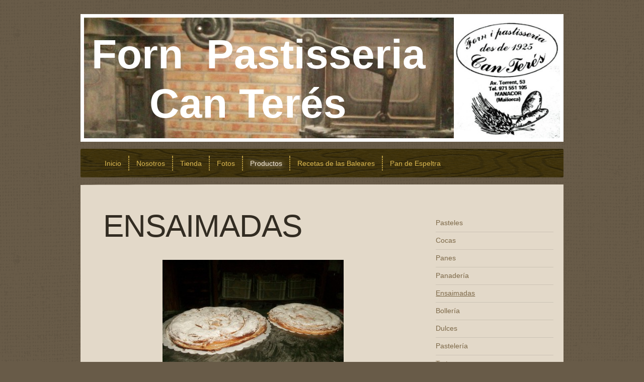

--- FILE ---
content_type: text/html; charset=UTF-8
request_url: http://www.canteres.com/productos/ensaimadas/
body_size: 7800
content:
<!DOCTYPE html>
<html lang="es"  ><head prefix="og: http://ogp.me/ns# fb: http://ogp.me/ns/fb# business: http://ogp.me/ns/business#">
    <meta http-equiv="Content-Type" content="text/html; charset=utf-8"/>
    <meta name="generator" content="IONOS MyWebsite"/>
        
    <link rel="dns-prefetch" href="//cdn.website-start.de/"/>
    <link rel="dns-prefetch" href="//102.mod.mywebsite-editor.com"/>
    <link rel="dns-prefetch" href="https://102.sb.mywebsite-editor.com/"/>
    <link rel="shortcut icon" href="//cdn.website-start.de/favicon.ico"/>
        <title>Horno Can Terés - Ensaimadas</title>
    <style type="text/css">@media screen and (max-device-width: 1024px) {.diyw a.switchViewWeb {display: inline !important;}}</style>
    <style type="text/css">@media screen and (min-device-width: 1024px) {
            .mediumScreenDisabled { display:block }
            .smallScreenDisabled { display:block }
        }
        @media screen and (max-device-width: 1024px) { .mediumScreenDisabled { display:none } }
        @media screen and (max-device-width: 568px) { .smallScreenDisabled { display:none } }
                @media screen and (min-width: 1024px) {
            .mobilepreview .mediumScreenDisabled { display:block }
            .mobilepreview .smallScreenDisabled { display:block }
        }
        @media screen and (max-width: 1024px) { .mobilepreview .mediumScreenDisabled { display:none } }
        @media screen and (max-width: 568px) { .mobilepreview .smallScreenDisabled { display:none } }</style>
    <meta name="viewport" content="width=device-width, initial-scale=1, maximum-scale=1, minimal-ui"/>

<meta name="format-detection" content="telephone=no"/>
        <meta name="robots" content="index,follow"/>
        <link href="//cdn.website-start.de/templates/2023/style.css?1763478093678" rel="stylesheet" type="text/css"/>
    <link href="http://www.canteres.com/s/style/theming.css?1692292466" rel="stylesheet" type="text/css"/>
    <link href="//cdn.website-start.de/app/cdn/min/group/web.css?1763478093678" rel="stylesheet" type="text/css"/>
<link href="//cdn.website-start.de/app/cdn/min/moduleserver/css/es_ES/common,counter,facebook,shoppingbasket?1763478093678" rel="stylesheet" type="text/css"/>
    <link href="//cdn.website-start.de/app/cdn/min/group/mobilenavigation.css?1763478093678" rel="stylesheet" type="text/css"/>
    <link href="https://102.sb.mywebsite-editor.com/app/logstate2-css.php?site=435067640&amp;t=1769108936" rel="stylesheet" type="text/css"/>

<script type="text/javascript">
    /* <![CDATA[ */
var stagingMode = '';
    /* ]]> */
</script>
<script src="https://102.sb.mywebsite-editor.com/app/logstate-js.php?site=435067640&amp;t=1769108936"></script>

    <link href="//cdn.website-start.de/templates/2023/print.css?1763478093678" rel="stylesheet" media="print" type="text/css"/>
    <script type="text/javascript">
    /* <![CDATA[ */
    var systemurl = 'https://102.sb.mywebsite-editor.com/';
    var webPath = '/';
    var proxyName = '';
    var webServerName = 'www.canteres.com';
    var sslServerUrl = 'https://ssl.1and1.es/www.canteres.com';
    var nonSslServerUrl = 'http://www.canteres.com';
    var webserverProtocol = 'http://';
    var nghScriptsUrlPrefix = '//102.mod.mywebsite-editor.com';
    var sessionNamespace = 'DIY_SB';
    var jimdoData = {
        cdnUrl:  '//cdn.website-start.de/',
        messages: {
            lightBox: {
    image : 'Imagen',
    of: 'de'
}

        },
        isTrial: 0,
        pageId: 919288741    };
    var script_basisID = "435067640";

    diy = window.diy || {};
    diy.web = diy.web || {};

        diy.web.jsBaseUrl = "//cdn.website-start.de/s/build/";

    diy.context = diy.context || {};
    diy.context.type = diy.context.type || 'web';
    /* ]]> */
</script>

<script type="text/javascript" src="//cdn.website-start.de/app/cdn/min/group/web.js?1763478093678" crossorigin="anonymous"></script><script type="text/javascript" src="//cdn.website-start.de/s/build/web.bundle.js?1763478093678" crossorigin="anonymous"></script><script type="text/javascript" src="//cdn.website-start.de/app/cdn/min/group/mobilenavigation.js?1763478093678" crossorigin="anonymous"></script><script src="//cdn.website-start.de/app/cdn/min/moduleserver/js/es_ES/common,counter,facebook,shoppingbasket?1763478093678"></script>
<script type="text/javascript" src="https://cdn.website-start.de/proxy/apps/static/resource/dependencies/"></script><script type="text/javascript">
                    if (typeof require !== 'undefined') {
                        require.config({
                            waitSeconds : 10,
                            baseUrl : 'https://cdn.website-start.de/proxy/apps/static/js/'
                        });
                    }
                </script><script type="text/javascript" src="//cdn.website-start.de/app/cdn/min/group/pfcsupport.js?1763478093678" crossorigin="anonymous"></script>    <meta property="og:type" content="business.business"/>
    <meta property="og:url" content="http://www.canteres.com/productos/ensaimadas/"/>
    <meta property="og:title" content="Horno Can Terés - Ensaimadas"/>
                <meta property="og:image" content="http://www.canteres.com/s/misc/logo.jpg?t=1767272554"/>
        <meta property="business:contact_data:country_name" content="España"/>
    
    
    
    
    
    
    
    
</head>


<body class="body diyBgActive  cc-pagemode-default diyfeSidebarRight diy-market-es_ES" data-pageid="919288741" id="page-919288741">
    
    <div class="diyw">
        <div class="diyweb diywebClark">
	<div class=" diyfeMobileNav">
		
<nav id="diyfeMobileNav" class="diyfeCA diyfeCA2" role="navigation">
    <a title="Abrir/cerrar la navegación">Abrir/cerrar la navegación</a>
    <ul class="mainNav1"><li class=" hasSubNavigation"><a data-page-id="924225631" href="http://www.canteres.com/" class=" level_1"><span>Inicio</span></a></li><li class=" hasSubNavigation"><a data-page-id="919018781" href="http://www.canteres.com/nosotros/" class=" level_1"><span>Nosotros</span></a></li><li class=" hasSubNavigation"><a data-page-id="920126388" href="http://www.canteres.com/tienda/" class=" level_1"><span>Tienda</span></a></li><li class=" hasSubNavigation"><a data-page-id="919018799" href="http://www.canteres.com/fotos/" class=" level_1"><span>Fotos</span></a></li><li class="parent hasSubNavigation"><a data-page-id="919018782" href="http://www.canteres.com/productos/" class="parent level_1"><span>Productos</span></a><span class="diyfeDropDownSubOpener">&nbsp;</span><div class="diyfeDropDownSubList diyfeCA diyfeCA3"><ul class="mainNav2"><li class=" hasSubNavigation"><a data-page-id="919018801" href="http://www.canteres.com/productos/pasteles/" class=" level_2"><span>Pasteles</span></a></li><li class=" hasSubNavigation"><a data-page-id="919018802" href="http://www.canteres.com/productos/cocas/" class=" level_2"><span>Cocas</span></a></li><li class=" hasSubNavigation"><a data-page-id="919024736" href="http://www.canteres.com/productos/panes/" class=" level_2"><span>Panes</span></a></li><li class=" hasSubNavigation"><a data-page-id="919124964" href="http://www.canteres.com/productos/panadería/" class=" level_2"><span>Panadería</span></a></li><li class="current hasSubNavigation"><a data-page-id="919288741" href="http://www.canteres.com/productos/ensaimadas/" class="current level_2"><span>Ensaimadas</span></a></li><li class=" hasSubNavigation"><a data-page-id="919140162" href="http://www.canteres.com/productos/bollería/" class=" level_2"><span>Bollería</span></a></li><li class=" hasSubNavigation"><a data-page-id="919140163" href="http://www.canteres.com/productos/dulces/" class=" level_2"><span>Dulces</span></a></li><li class=" hasSubNavigation"><a data-page-id="919139907" href="http://www.canteres.com/productos/pastelería/" class=" level_2"><span>Pastelería</span></a></li><li class=" hasSubNavigation"><a data-page-id="919140018" href="http://www.canteres.com/productos/tartas/" class=" level_2"><span>Tartas</span></a></li><li class=" hasSubNavigation"><a data-page-id="919140152" href="http://www.canteres.com/productos/hojaldre/" class=" level_2"><span>Hojaldre</span></a></li></ul></div></li><li class=" hasSubNavigation"><a data-page-id="920413245" href="http://www.canteres.com/recetas-de-las-baleares/" class=" level_1"><span>Recetas de las Baleares</span></a></li><li class=" hasSubNavigation"><a data-page-id="920626528" href="http://www.canteres.com/pan-de-espeltra/" class=" level_1"><span>Pan de Espeltra</span></a></li></ul></nav>
	</div>
	<div class="diywebContainer">
		<div class="diywebEmotionHeader">
			<div class="diywebLiveArea">
				
<style type="text/css" media="all">
.diyw div#emotion-header {
        max-width: 946px;
        max-height: 240px;
                background: #EEEEEE;
    }

.diyw div#emotion-header-title-bg {
    left: 0%;
    top: 11%;
    width: 100%;
    height: 14%;

    background-color: #FFFFFF;
    opacity: 0.00;
    filter: alpha(opacity = 0);
    }
.diyw img#emotion-header-logo {
    left: 77.70%;
    top: 0.00%;
    background: transparent;
            width: 22.30%;
        height: 100.00%;
                border: none;
        padding: 0px;
        }

.diyw div#emotion-header strong#emotion-header-title {
    left: 0%;
    top: 2%;
    color: #ffffff;
        font: normal bold 82px/120% 'Trebuchet MS', Helvetica, sans-serif;
}

.diyw div#emotion-no-bg-container{
    max-height: 240px;
}

.diyw div#emotion-no-bg-container .emotion-no-bg-height {
    margin-top: 25.37%;
}
</style>
<div id="emotion-header" data-action="loadView" data-params="active" data-imagescount="1">
            <img src="http://www.canteres.com/s/img/emotionheader.jpg?1376307471.946px.240px" id="emotion-header-img" alt=""/>
            
        <div id="ehSlideshowPlaceholder">
            <div id="ehSlideShow">
                <div class="slide-container">
                                        <div style="background-color: #EEEEEE">
                            <img src="http://www.canteres.com/s/img/emotionheader.jpg?1376307471.946px.240px" alt=""/>
                        </div>
                                    </div>
            </div>
        </div>


        <script type="text/javascript">
        //<![CDATA[
                diy.module.emotionHeader.slideShow.init({ slides: [{"url":"http:\/\/www.canteres.com\/s\/img\/emotionheader.jpg?1376307471.946px.240px","image_alt":"","bgColor":"#EEEEEE"}] });
        //]]>
        </script>

    
                        <a href="http://www.canteres.com/">
        
                    <img id="emotion-header-logo" src="http://www.canteres.com/s/misc/logo.jpg?t=1767272555" alt=""/>
        
                    </a>
            
                  	<div id="emotion-header-title-bg"></div>
    
            <strong id="emotion-header-title" style="text-align: left">Forn  Pastisseria  
     Can Terés</strong>
                    <div class="notranslate">
                <svg xmlns="http://www.w3.org/2000/svg" version="1.1" id="emotion-header-title-svg" viewBox="0 0 946 240" preserveAspectRatio="xMinYMin meet"><text style="font-family:'Trebuchet MS', Helvetica, sans-serif;font-size:82px;font-style:normal;font-weight:bold;fill:#ffffff;line-height:1.2em;"><tspan x="0" style="text-anchor: start" dy="0.95em">Forn  Pastisseria  </tspan><tspan x="0" style="text-anchor: start" dy="1.2em">     Can Terés</tspan></text></svg>
            </div>
            
    
    <script type="text/javascript">
    //<![CDATA[
    (function ($) {
        function enableSvgTitle() {
                        var titleSvg = $('svg#emotion-header-title-svg'),
                titleHtml = $('#emotion-header-title'),
                emoWidthAbs = 946,
                emoHeightAbs = 240,
                offsetParent,
                titlePosition,
                svgBoxWidth,
                svgBoxHeight;

                        if (titleSvg.length && titleHtml.length) {
                offsetParent = titleHtml.offsetParent();
                titlePosition = titleHtml.position();
                svgBoxWidth = titleHtml.width();
                svgBoxHeight = titleHtml.height();

                                titleSvg.get(0).setAttribute('viewBox', '0 0 ' + svgBoxWidth + ' ' + svgBoxHeight);
                titleSvg.css({
                   left: Math.roundTo(100 * titlePosition.left / offsetParent.width(), 3) + '%',
                   top: Math.roundTo(100 * titlePosition.top / offsetParent.height(), 3) + '%',
                   width: Math.roundTo(100 * svgBoxWidth / emoWidthAbs, 3) + '%',
                   height: Math.roundTo(100 * svgBoxHeight / emoHeightAbs, 3) + '%'
                });

                titleHtml.css('visibility','hidden');
                titleSvg.css('visibility','visible');
            }
        }

        
            var posFunc = function($, overrideSize) {
                var elems = [], containerWidth, containerHeight;
                                    elems.push({
                        selector: '#emotion-header-title',
                        overrideSize: true,
                        horPos: 6.42,
                        vertPos: 52.86                    });
                    lastTitleWidth = $('#emotion-header-title').width();
                                                elems.push({
                    selector: '#emotion-header-title-bg',
                    horPos: 0,
                    vertPos: 12                });
                                
                containerWidth = parseInt('946');
                containerHeight = parseInt('240');

                for (var i = 0; i < elems.length; ++i) {
                    var el = elems[i],
                        $el = $(el.selector),
                        pos = {
                            left: el.horPos,
                            top: el.vertPos
                        };
                    if (!$el.length) continue;
                    var anchorPos = $el.anchorPosition();
                    anchorPos.$container = $('#emotion-header');

                    if (overrideSize === true || el.overrideSize === true) {
                        anchorPos.setContainerSize(containerWidth, containerHeight);
                    } else {
                        anchorPos.setContainerSize(null, null);
                    }

                    var pxPos = anchorPos.fromAnchorPosition(pos),
                        pcPos = anchorPos.toPercentPosition(pxPos);

                    var elPos = {};
                    if (!isNaN(parseFloat(pcPos.top)) && isFinite(pcPos.top)) {
                        elPos.top = pcPos.top + '%';
                    }
                    if (!isNaN(parseFloat(pcPos.left)) && isFinite(pcPos.left)) {
                        elPos.left = pcPos.left + '%';
                    }
                    $el.css(elPos);
                }

                // switch to svg title
                enableSvgTitle();
            };

                        var $emotionImg = jQuery('#emotion-header-img');
            if ($emotionImg.length > 0) {
                // first position the element based on stored size
                posFunc(jQuery, true);

                // trigger reposition using the real size when the element is loaded
                var ehLoadEvTriggered = false;
                $emotionImg.one('load', function(){
                    posFunc(jQuery);
                    ehLoadEvTriggered = true;
                                        diy.module.emotionHeader.slideShow.start();
                                    }).each(function() {
                                        if(this.complete || typeof this.complete === 'undefined') {
                        jQuery(this).load();
                    }
                });

                                noLoadTriggeredTimeoutId = setTimeout(function() {
                    if (!ehLoadEvTriggered) {
                        posFunc(jQuery);
                    }
                    window.clearTimeout(noLoadTriggeredTimeoutId)
                }, 5000);//after 5 seconds
            } else {
                jQuery(function(){
                    posFunc(jQuery);
                });
            }

                        if (jQuery.isBrowser && jQuery.isBrowser.ie8) {
                var longTitleRepositionCalls = 0;
                longTitleRepositionInterval = setInterval(function() {
                    if (lastTitleWidth > 0 && lastTitleWidth != jQuery('#emotion-header-title').width()) {
                        posFunc(jQuery);
                    }
                    longTitleRepositionCalls++;
                    // try this for 5 seconds
                    if (longTitleRepositionCalls === 5) {
                        window.clearInterval(longTitleRepositionInterval);
                    }
                }, 1000);//each 1 second
            }

            }(jQuery));
    //]]>
    </script>

    </div>

			</div>
		</div>
		<div class="diywebHeader">
			<div class="diywebNav diywebNavMain diywebNav1">
				<div class="diywebLiveArea diyfeCA diyfeCA2">
					<div class="webnavigation"><ul id="mainNav1" class="mainNav1"><li class="navTopItemGroup_1"><a data-page-id="924225631" href="http://www.canteres.com/" class="level_1"><span>Inicio</span></a></li><li class="navTopItemGroup_2"><a data-page-id="919018781" href="http://www.canteres.com/nosotros/" class="level_1"><span>Nosotros</span></a></li><li class="navTopItemGroup_3"><a data-page-id="920126388" href="http://www.canteres.com/tienda/" class="level_1"><span>Tienda</span></a></li><li class="navTopItemGroup_4"><a data-page-id="919018799" href="http://www.canteres.com/fotos/" class="level_1"><span>Fotos</span></a></li><li class="navTopItemGroup_5"><a data-page-id="919018782" href="http://www.canteres.com/productos/" class="parent level_1"><span>Productos</span></a></li><li class="navTopItemGroup_6"><a data-page-id="920413245" href="http://www.canteres.com/recetas-de-las-baleares/" class="level_1"><span>Recetas de las Baleares</span></a></li><li class="navTopItemGroup_7"><a data-page-id="920626528" href="http://www.canteres.com/pan-de-espeltra/" class="level_1"><span>Pan de Espeltra</span></a></li></ul></div>
				</div>
			</div>
		</div>
		<div class="diywebContent diyfeCA diyfeCA1">
			<div class="diywebLiveArea">
				<div class="diywebMain">

					<div class="diywebGutter">
						
        <div id="content_area">
        	<div id="content_start"></div>
        	
        
        <div id="matrix_1023794999" class="sortable-matrix" data-matrixId="1023794999"><div class="n module-type-header diyfeLiveArea "> <h1><span class="diyfeDecoration">ENSAIMADAS</span></h1> </div><div class="n module-type-imageSubtitle diyfeLiveArea "> <div class="clearover imageSubtitle" id="imageSubtitle-5778466827">
    <div class="align-container align-center" style="max-width: 360px">
        <a class="imagewrapper" href="http://www.canteres.com/s/cc_images/teaserbox_2410898930.jpg?t=1594883463" rel="lightbox[5778466827]" title="ensaimadas rellenas de crema">
            <img id="image_2410898930" src="http://www.canteres.com/s/cc_images/cache_2410898930.jpg?t=1594883463" alt="" style="max-width: 360px; height:auto"/>
        </a>

                <span class="caption">ensaimadas rellenas de crema</span>
        
    </div>

</div>

<script type="text/javascript">
//<![CDATA[
jQuery(function($) {
    var $target = $('#imageSubtitle-5778466827');

    if ($.fn.swipebox && Modernizr.touch) {
        $target
            .find('a[rel*="lightbox"]')
            .addClass('swipebox')
            .swipebox();
    } else {
        $target.tinyLightbox({
            item: 'a[rel*="lightbox"]',
            cycle: false,
            hideNavigation: true
        });
    }
});
//]]>
</script>
 </div><div class="n module-type-text diyfeLiveArea "> <p> </p>
<p><strong>individuales o de 1kilo , medio kilo o cuarto de kilo todas las de cuarto son dobles </strong></p>
<p> </p>
<p><strong>La ensaimadas pueden ser dobles , lisas o rellenas de :</strong></p>
<p> </p>
<p>cabello de ángel, </p>
<p>crema,</p>
<p>crema y chocolate,</p>
<p>crema de avellana,</p>
<p>chocolate y nata ,</p>
<p>chocolate,</p>
<p>trufa,</p>
<p>chocolate blanco,</p>
<p>chocolate blanco con nueces ,</p>
<p>dulce de leche,</p>
<p>turrón,</p>
<p>con albaricoque y sobrasada </p>
<p> y de lo que tu quieras  ...</p>
<p> </p>
<p><span style="color: #f74448;">NOVEDAD : ENSAIMADA REINA CON CREMA NATA Y TRUFA .</span></p>
<p><span style="color: #f74448;">                 AHORA NUEVO RELLENO DE TURÓN!!!</span></p>
<p><span style="color: #f74448;">                 TAMBIEN AHORA ENSAIMADAS SIN MANTECA</span><span style="color: #f74448;">!!!! ﻿</span></p>
<p> </p> </div><div class="n module-type-imageSubtitle diyfeLiveArea "> <div class="clearover imageSubtitle" id="imageSubtitle-5783363247">
    <div class="align-container align-center" style="max-width: 360px">
        <a class="imagewrapper" href="http://www.canteres.com/s/cc_images/teaserbox_2417707225.jpg?t=1594883472" rel="lightbox[5783363247]" title="ensaimada de albaricoque">
            <img id="image_2417707225" src="http://www.canteres.com/s/cc_images/cache_2417707225.jpg?t=1594883472" alt="" style="max-width: 360px; height:auto"/>
        </a>

                <span class="caption">ensaimada de albaricoque</span>
        
    </div>

</div>

<script type="text/javascript">
//<![CDATA[
jQuery(function($) {
    var $target = $('#imageSubtitle-5783363247');

    if ($.fn.swipebox && Modernizr.touch) {
        $target
            .find('a[rel*="lightbox"]')
            .addClass('swipebox')
            .swipebox();
    } else {
        $target.tinyLightbox({
            item: 'a[rel*="lightbox"]',
            cycle: false,
            hideNavigation: true
        });
    }
});
//]]>
</script>
 </div></div>
        
        
        </div>
					</div>
				</div>
				<div class="diywebSecondary diyfeCA diyfeCA3">
					<div class="diywebNav diywebNav23">
						<div class="diywebGutter">
							<div class="webnavigation"><ul id="mainNav2" class="mainNav2"><li class="navTopItemGroup_0"><a data-page-id="919018801" href="http://www.canteres.com/productos/pasteles/" class="level_2"><span>Pasteles</span></a></li><li class="navTopItemGroup_0"><a data-page-id="919018802" href="http://www.canteres.com/productos/cocas/" class="level_2"><span>Cocas</span></a></li><li class="navTopItemGroup_0"><a data-page-id="919024736" href="http://www.canteres.com/productos/panes/" class="level_2"><span>Panes</span></a></li><li class="navTopItemGroup_0"><a data-page-id="919124964" href="http://www.canteres.com/productos/panadería/" class="level_2"><span>Panadería</span></a></li><li class="navTopItemGroup_0"><a data-page-id="919288741" href="http://www.canteres.com/productos/ensaimadas/" class="current level_2"><span>Ensaimadas</span></a></li><li class="navTopItemGroup_0"><a data-page-id="919140162" href="http://www.canteres.com/productos/bollería/" class="level_2"><span>Bollería</span></a></li><li class="navTopItemGroup_0"><a data-page-id="919140163" href="http://www.canteres.com/productos/dulces/" class="level_2"><span>Dulces</span></a></li><li class="navTopItemGroup_0"><a data-page-id="919139907" href="http://www.canteres.com/productos/pastelería/" class="level_2"><span>Pastelería</span></a></li><li class="navTopItemGroup_0"><a data-page-id="919140018" href="http://www.canteres.com/productos/tartas/" class="level_2"><span>Tartas</span></a></li><li class="navTopItemGroup_0"><a data-page-id="919140152" href="http://www.canteres.com/productos/hojaldre/" class="level_2"><span>Hojaldre</span></a></li></ul></div>
						</div>
					</div>
					<div class="diywebSidebar">
						<div class="diywebGutter">
							<div id="matrix_1023526378" class="sortable-matrix" data-matrixId="1023526378"><div class="n module-type-remoteModule-counter diyfeLiveArea ">             <div id="modul_5781752598_content"><div id="NGH5781752598_" class="counter apsinth-clear">
		<div class="ngh-counter ngh-counter-skin-13a" style="height:26px"><div class="char" style="width:12px;height:26px"></div><div class="char" style="background-position:-12px 0px;width:11px;height:26px"></div><div class="char" style="background-position:-101px 0px;width:13px;height:26px"></div><div class="char" style="background-position:-49px 0px;width:13px;height:26px"></div><div class="char" style="background-position:-114px 0px;width:13px;height:26px"></div><div class="char" style="background-position:-36px 0px;width:13px;height:26px"></div><div class="char" style="background-position:-222px 0px;width:11px;height:26px"></div></div>		<div class="apsinth-clear"></div>
</div>
</div><script>/* <![CDATA[ */var __NGHModuleInstanceData5781752598 = __NGHModuleInstanceData5781752598 || {};__NGHModuleInstanceData5781752598.server = 'http://102.mod.mywebsite-editor.com';__NGHModuleInstanceData5781752598.data_web = {"content":218493};var m = mm[5781752598] = new Counter(5781752598,18578,'counter');if (m.initView_main != null) m.initView_main();/* ]]> */</script>
         </div><div class="n module-type-text diyfeLiveArea "> <p><strong>Página Web</strong><br/>
 </p> </div><div class="n module-type-remoteModule-facebook diyfeLiveArea ">             <div id="modul_5785068305_content"><div id="NGH5785068305_main">
    <div class="facebook-content">
        <a class="fb-share button" href="https://www.facebook.com/sharer.php?u=http%3A%2F%2Fwww.canteres.com%2Fproductos%2Fensaimadas%2F">
    <img src="http://www.canteres.com/proxy/static/mod/facebook/files/img/facebook-share-icon.png"/> Compartir</a>    </div>
</div>
</div><script>/* <![CDATA[ */var __NGHModuleInstanceData5785068305 = __NGHModuleInstanceData5785068305 || {};__NGHModuleInstanceData5785068305.server = 'http://102.mod.mywebsite-editor.com';__NGHModuleInstanceData5785068305.data_web = {};var m = mm[5785068305] = new Facebook(5785068305,24733,'facebook');if (m.initView_main != null) m.initView_main();/* ]]> */</script>
         </div><div class="n module-type-guestbook diyfeLiveArea "> <div id="guestbook-5815572544" class="guestbook-wrapper">
    
    <h2 id="numComments5815572544" class="com-title">Libro de visitas</h2>
        <span id="guestbook-response-5815572544" class="guestbook-response"></span>
                <div id="commentForm5815572544" class="com-form-wrapper commentstd clearover">
	<div class="com-meta">
	    <span id="commentNick5815572544" style="font-weight: bold;"></span>
	</div>
	        
	<form id="commentform5815572544" accept-charset="UTF-8" class="cc-mm-guestbook" method="post" action="/app/module/guestbook/add">
	    <input type="hidden" name="moduleId" value="5815572544"/>
	
        <label>Su comentario: *</label>
        <textarea name="comment" rows="6"></textarea>
        
        <label>Su nombre: *</label>
        <input type="text" name="name" class="single"/>

        <label>Su dirección de correo electrónico: * <span class="com-field-info">(no se publicará en la web)</span></label>
        <input type="text" name="email" class="single"/>
        
	    <label>Su página web:</label>
	    <input type="text" name="url" class="single"/>
        
	    <label>Captcha: <span class="com-field-info">(código antispam)</span></label>
        <div class="diys-cap2">
<span class="character">
<img src="/app/common/cap2/index/capId/87aeeac008031f89c7bc1b92fafaecfe/t/1769108936" id="capImg87aeeac008031f89c7bc1b92fafaecfe"/>
</span>

<div class="cap-bottom"><span>Introduce el código. <a class="refresh" href="javascript:" title="Generar nuevo código" onclick="jQuery('#capImg87aeeac008031f89c7bc1b92fafaecfe').attr('src', '/app/common/cap2/index/capId/87aeeac008031f89c7bc1b92fafaecfe/t/' + (new Date).getTime()); return false;">↺</a> <input class="single" type="text" name="cap"/> </span></div>
</div>        <div class="com-form-info">* Campos obligatorios</div>
        
        
        <button class="diy-button diy-button-secondary " type="submit" name="submit">
            <span class="diy-innerbutton">
                <span>Enviar</span>
            </span>
        </button>					<div class="com-no-ssl-warning">Por favor, tenga en cuenta que el contenido de este formulario no está encriptado</div>
			</form>
	
	<div class="c"></div>
</div>            <div class="com-info-message">Todavía no hay comentarios. </div>
                </div>
 </div></div>
						</div>
					</div><!-- .diywebSidebar -->
				</div><!-- .diywebSecondary -->
			</div>
		</div><!-- .diywebContent -->
		<div class="diywebFooter diyfeCA diyfeCA2">
			<div class="diywebLiveArea">
				<div id="contentfooter">
    <div class="leftrow">
                        <a rel="nofollow" href="javascript:window.print();">
                    <img class="inline" height="14" width="18" src="//cdn.website-start.de/s/img/cc/printer.gif" alt=""/>
                    Versión para imprimir                </a> <span class="footer-separator">|</span>
                <a href="http://www.canteres.com/sitemap/">Mapa del sitio</a>
                        <br/> © Antonio Lechado Romero<br/>
<br/>
Página web creada con <a rel="nofollow" href="https://www.ionos.es/pagina-web/crear-pagina-web" target="_blank">IONOS Mi Web</a>.
            </div>
    <script type="text/javascript">
        window.diy.ux.Captcha.locales = {
            generateNewCode: 'Generar nuevo código',
            enterCode: 'Introduce el código.'
        };
        window.diy.ux.Cap2.locales = {
            generateNewCode: 'Generar nuevo código',
            enterCode: 'Introduce el código.'
        };
    </script>
    <div class="rightrow">
                    <span class="loggedout">
                <a rel="nofollow" id="login" href="https://login.1and1-editor.com/435067640/www.canteres.com/es?pageId=919288741">
                    Iniciar sesión                </a>
            </span>
                <p><a class="diyw switchViewWeb" href="javascript:switchView('desktop');">Vista Web</a><a class="diyw switchViewMobile" href="javascript:switchView('mobile');">Vista Móvil</a></p>
                <span class="loggedin">
            <a rel="nofollow" id="logout" href="https://102.sb.mywebsite-editor.com/app/cms/logout.php">Cerrar sesión</a> <span class="footer-separator">|</span>
            <a rel="nofollow" id="edit" href="https://102.sb.mywebsite-editor.com/app/435067640/919288741/">Editar página</a>
        </span>
    </div>
</div>
            <div id="loginbox" class="hidden">
                <script type="text/javascript">
                    /* <![CDATA[ */
                    function forgotpw_popup() {
                        var url = 'https://contrasena.1and1.es/xml/request/RequestStart';
                        fenster = window.open(url, "fenster1", "width=600,height=400,status=yes,scrollbars=yes,resizable=yes");
                        // IE8 doesn't return the window reference instantly or at all.
                        // It may appear the call failed and fenster is null
                        if (fenster && fenster.focus) {
                            fenster.focus();
                        }
                    }
                    /* ]]> */
                </script>
                                <img class="logo" src="//cdn.website-start.de/s/img/logo.gif" alt="IONOS" title="IONOS"/>

                <div id="loginboxOuter"></div>
            </div>
        

			</div>
		</div><!-- .diywebFooter -->
	</div><!-- .diywebContainer -->
</div><!-- .diyweb -->    </div>

    
    </body>


<!-- rendered at Thu, 01 Jan 2026 14:02:35 +0100 -->
</html>
